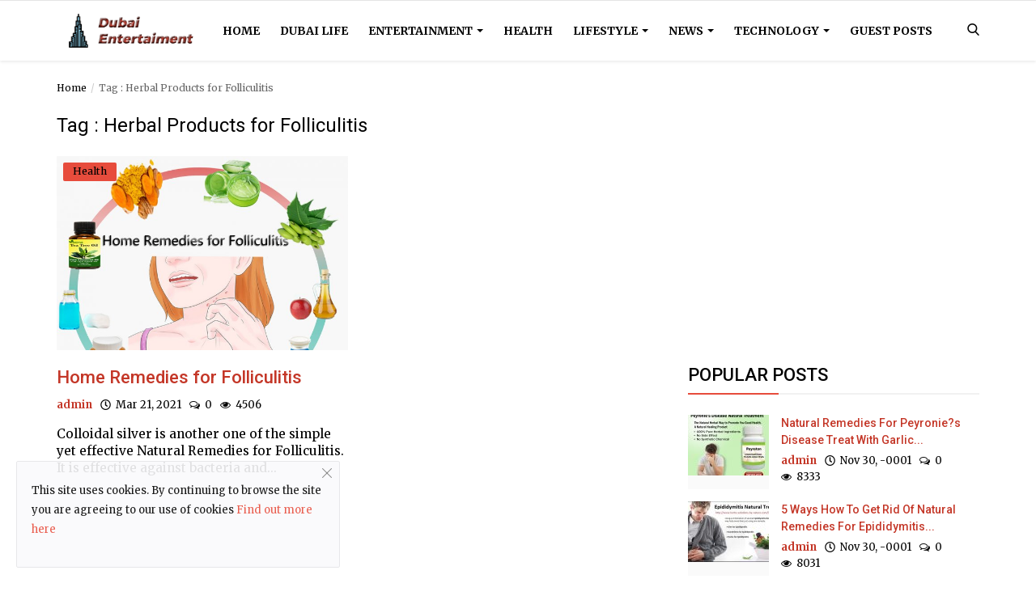

--- FILE ---
content_type: text/html; charset=utf-8
request_url: https://www.google.com/recaptcha/api2/aframe
body_size: 250
content:
<!DOCTYPE HTML><html><head><meta http-equiv="content-type" content="text/html; charset=UTF-8"></head><body><script nonce="5CCiFI0L8hN7VQVefHN3TA">/** Anti-fraud and anti-abuse applications only. See google.com/recaptcha */ try{var clients={'sodar':'https://pagead2.googlesyndication.com/pagead/sodar?'};window.addEventListener("message",function(a){try{if(a.source===window.parent){var b=JSON.parse(a.data);var c=clients[b['id']];if(c){var d=document.createElement('img');d.src=c+b['params']+'&rc='+(localStorage.getItem("rc::a")?sessionStorage.getItem("rc::b"):"");window.document.body.appendChild(d);sessionStorage.setItem("rc::e",parseInt(sessionStorage.getItem("rc::e")||0)+1);localStorage.setItem("rc::h",'1768454041469');}}}catch(b){}});window.parent.postMessage("_grecaptcha_ready", "*");}catch(b){}</script></body></html>